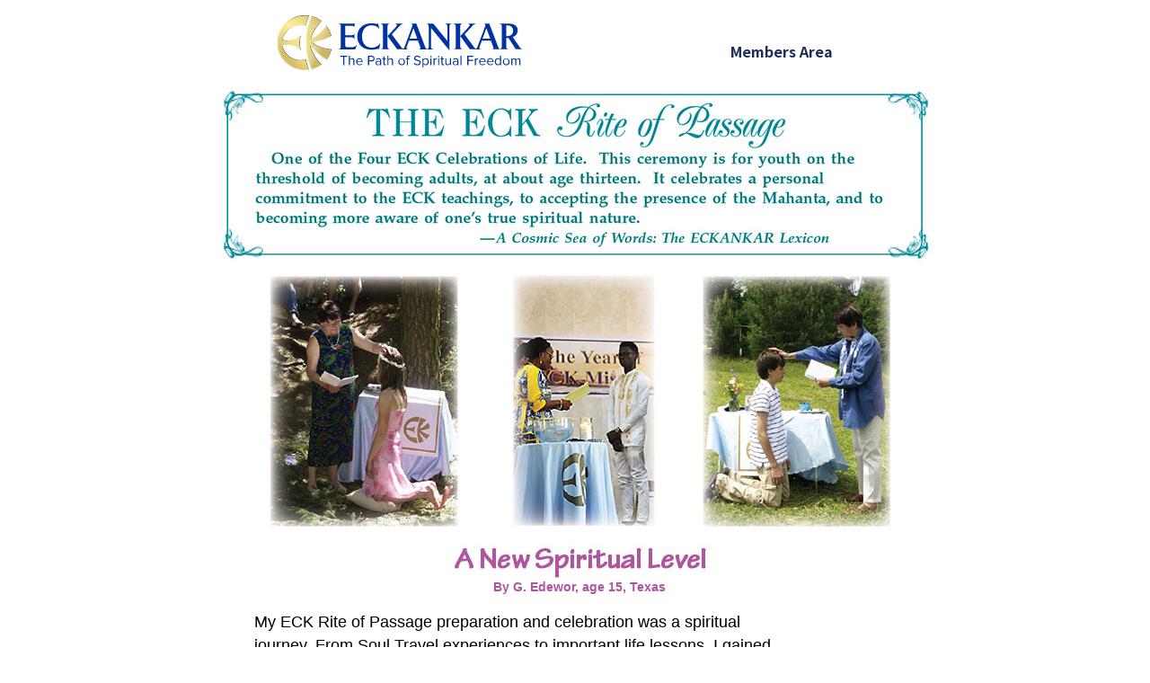

--- FILE ---
content_type: text/html; charset=UTF-8
request_url: https://dev.eckankar.org/html/Youth/Rite_of_passage/Rite_of_passage.html
body_size: 11839
content:
<html>

<head>
<meta http-equiv="Content-Language" content="en-us" />
<meta http-equiv="Content-Type" content="text/html; charset=UTF-8" />
<meta name="GENERATOR" content="Microsoft FrontPage 4.0" />
<meta name="ProgId" content="FrontPage.Editor.Document" />
<link rel="canonical" href="https://www.eckankar.org/html/Youth/Rite_of_passage/Rite_of_passage.html" />

<title>Youth in ECK: The ECK Rite of Passage</title>
<style>
    
@import url('https://fonts.googleapis.com/css2?family=Amiri:wght@700&family=Noto+Sans+HK:wght@700&display=swap');
@import url(/html/eckstyles.css);
@import url(/html/formstyles.css);
    
a:link, a:visited, a:hover {text-decoration: none;}
        
a.htmlink:link {color: #1e2d5e!important;}
a.htmlink:visited {color: #1e2d5e!important;}
a.htmlink:hover {color: #29979D!important;}

html {
	text-align:center;
}
body {
	margin:0 auto;;
}
div#container {
	width:800px;
	margin:0 auto;;
	text-align:center;
}
div#textpara {
	padding:0 15 10 30;
	text-align:left;
}
.paratext {
	font-size:110%;
}
.paratext1 {
	font-family:"Times New Roman", Times, serif;
	text-align:left;
	padding-right:10px;
	font-size:110%;
}
.paratext2 {
	font-family:"Times New Roman", Times, serif;
	text-align:left;
	padding-right:10px;
	font-size:110%;
}
.paratext3 {
	font-family:"Times New Roman", Times, serif;
	color:#008b99;
	text-align:left;
	padding-right:0px;
	font-size:100%;
	margin-top:-15px;
	padding:0 10 0 15;
}
.paratext4 {
	font-family:"Times New Roman", Times, serif;
	text-align:left;
	font-size:110%;
}
.headertext1 {
	color:#a53592;
	text-align:center;
	margin-bottom:5px;
}
.headertext2 {
	color:#008e93;
	text-align:center;
	margin-bottom:5px;
}

div#board {
    position: relative;
    font-family:"Palatino Linotype", "Book Antiqua", Palatino, serif;
	font-size:110%;
	margin-top:20px;
	margin-bottom:20px;
}
div#boardimg {
	width:750px;	
}
#text-block-left {
	width:330px;
	height:725px;
    position: absolute;
    top: 40px;
    left: 40px;
    color: #0e62be;
}
#text-block-right {
	width:330px;
	height:725px;
    position: absolute;
    top: 40px;
    right: 30px;
    color: #0e62be;
}
p.left-text-topmargins {
	margin-top:-10px;
}
	/* unvisited link */
a:link {
  color: blue;
}

/* visited link */
a:visited {
  color: blue;
}

/* mouse over link */
a:hover {
  color: red;
}
div#youthfooter {
	width:75%;
	font-size:55%;
	margin:0 auto;
	text-align:center;
}
.footerheader {
	color:#DC1D53;
	font-size:120%;
}
.footertext {
	font-size:100%;	
	}
td.celltop {
	vertical-align: top;
}
div.aftermain {
	font-family:"Times New Roman", Times, serif;
	width:100%;
	margin:0 auto;
	padding-top:20px;
	text-align:center;
	line-height:140%;
}
</style>
</head>

<body bgcolor="#FFFFFF">
<!-- Google Tag Manager -->
<noscript><iframe src="//www.googletagmanager.com/ns.html?id=GTM-K29XQ5"
height="0" width="0" style="display:none;visibility:hidden"></iframe></noscript>
<script>(function(w,d,s,l,i){w[l]=w[l]||[];w[l].push({'gtm.start':
new Date().getTime(),event:'gtm.js'});var f=d.getElementsByTagName(s)[0],
j=d.createElement(s),dl=l!='dataLayer'?'&l='+l:'';j.async=true;j.src=
'//www.googletagmanager.com/gtm.js?id='+i+dl;f.parentNode.insertBefore(j,f);
})(window,document,'script','dataLayer','GTM-K29XQ5');</script>
<!-- End Google Tag Manager -->

<div id="container">
<tr id="identity">
    <td colspan="4">
        <table width="100%"><tr><td width="100" align="center" valign="top" bgcolor="#FFFFFF">	

</td><td width="482">
	<div style="text-align:left;width:275"><a href="https://dev.eckankar.org"><img src="/html/Images/EK_logo_brand.svg" alt="Eckankar, the Path of Spiritual Freedom" width="272" height="89" border="0" /></a></div></td><td width="296" style="text-align:right;"><h2 class="members"><a class="htmlink" href="/members" target="_blank">Members Area</a></h2></td><td width="152"></td></tr></table></td>
  </tr>
<img src="rite_top_text.jpg" />
<img src="rite_top_triopix.jpg" />
  <div id="textpara">
  <table width="750">
  <tr><td colspan="2" style="vertical-align:top;"><div style="text-align:center;"><img src="header_text_NSL.jpg" />
  <span style="font-size:90%;text-align:center;color:#af559f;font-weight:bold;display:block;">By G. Edewor, age 15, Texas
</span>
   </div>
  </td></tr>
  <tr><td style="vertical-align:top;padding-top:15px;"><p class="paratext">
    My ECK Rite of Passage preparation and celebration was a spiritual journey. From Soul Travel experiences to important life lessons, I gained so much knowledge.</p>
    <p class="paratext">
In the days leading up to my ECK Rite of Passage ceremony, I experienced vivid dreams ranging from walks with the Mahanta to action-packed sequences. I knew I was coming to a new spiritual level.</p>
<p class="paratext">
I sang <em>HU</em> every night to enhance my learning in this period of preparation. And I was surprised to learn even more than I expected! A lot of what was actually said in the ceremony the Mahanta had already taught me in the dream state or on the physical plane. All of this led to my becoming a changed person.</p>
<p class="paratext">
When the day for my ECK Rite of Passage finally arrived, I was nervous. But upon singing <em>HU</em> and feeling the warm presence of the Mahanta, I experienced a new kind of calm, spiritual confidence.</p>
<p class="paratext">
I felt brimming with energy! I could feel my senses heighten to accommodate this new influx of energy I was receiving from the Mahanta. I felt so blessed to actually experience this effect in my outer life.</p>
<p class="paratext">
The ECK Rite of Passage experience was one of the best of my life, and I am so happy to be in ECKANKAR.</p></td><td width="130"><img src="PQ_1_R.jpg" width="130" height="298" /></td></tr></table>

</div>
<div id="textpara">
  <table width="750" style="margin-top:30px;margin-bottom:30px;">
  <tr><td width="150" style="vertical-align:top;text-align:center;">
    <img style="text-align:center;margin-bottom:10px;" src="HK.jpg" width="140" height="175" />
    <span style="font-family:"Times New Roman", Times, serif;font-size:100%;display:block;margin-top:10px;">Sri Harold Klemp <br>
    the Mahanta, the <br>
    Living ECK Master</span><td width="550" style="text-align:center;vertical-align:top;padding-top:10px;"><img src="Quote2_HK.jpg" width="550" height="167" /></td></tr></table>
     <div id="boardimg">
 <img src="board.jpg" width="750" height="995" />
</div>
  </div>
  <table width="750" style="margin:0 auto;">
  <tr><td colspan="2" style="vertical-align:top;"><div style="text-align:center;"><img src="header_text_GT.jpg" />
  <span style="font-size:90%;text-align:center;color:#886f00;font-weight:bold;display:block;">By H. Edewor, age 13, Texas

</span>
   </div>
  
  </td></tr>
  <tr><td width="373" style="vertical-align:top;padding-top:15px;"><p class="paratext1"><img src="brothers.jpg" />
<p class="paratext3">
  Edewor brothers with cleric officiator on the day of their ECK Rite of Passage celebration in Houston, Texas.</p>
</td>

<td width="365" style="vertical-align:top;padding-top:15px;">
<p class="paratext4">
  My ECK Rite of Passage ceremony was a wonderful experience! I remembered all the great things the ECK had done for me throughout my life.</p>
<p class="paratext2">The ceremony also made me think of all the wonderful things the ECK and the Mahanta will lead me to in my future.</p>
<p class="paratext2">I am grateful for my ECK Rite of Passage experience, and from then to today I devote myself to ECK.</p>

</td></tr></table>
    <div style="margin-top:20px;"><img src="rite_banner.jpg" width="750" height="113" /></div>
    
   <table width="750" style="margin:0 auto;">
  <tr><td colspan="2" style="vertical-align:top;"><div style="text-align:center;"><img src="header_text_EMH.jpg" />
  <span style="font-size:90%;text-align:center;color:#008e93;font-weight:bold;display:block;">by D.S., at age 16, Chaska, Minnesota
</span>
   </div>
  
  </td></tr>
  <tr><td width="373" style="vertical-align:top;padding-top:15px;"><p class="paratext1"><img style="float:left;padding-right:10px;" src="PQ_3_L.jpg" />I knew that my ECK Rite of Passage would be important and spiritually significant for me. I wanted to be well prepared for it and do it at the right time. So I asked the Mahanta for guidance, hoping he would give me a clear answer.</p>

<p class="paratext1">Before I went to bed, I asked the Mahanta to show me four white doves in my dreams. This would confirm that the time was right for me to have this ceremony. Then I thought, <em>Three doves would be better</em>. I changed my request to the Dream Master to three doves. Then I drifted off to sleep.</p>

<p class="paratext1">Sure enough, in my dreams that night I found myself in a prairie with tall golden grass, and out of the grass flew four white doves. Suddenly one of the doves disappeared—leaving three white doves, exactly what I had asked for!</p>
<p class="paratext1">I had attended an ECK Rite of Passage preparation class a couple years earlier, which gave me a feel for the spiritual meaning of the celebration. I now began my final planning.</p>
<p class="paratext1">I worked with the Mahanta (and the ECK cleric and my parents) to identify and clarify my spiritual purpose for having the ceremony. </p></td>

<td width="365" style="vertical-align:top;padding-top:15px;">
<p class="paratext2">
  I took a look at the spiritual benefits for me and others in doing it. I made a list of the benefits, and it was reassuring to see all the good things that were going to come out of this. The final step was to create an action plan for myself on how to bring it all together.
<p class="paratext2">With all preparations made, the day arrived. I would have my ceremony on one of the trails at the Temple of ECK on my sixteenth birthday, surrounded by my family, close friends, and spiritual community.</p>
<img style="float:right;" src="PQ_2_R.jpg" />
<p class="paratext2">I saw how the ECK showed all in attendance that the ECK youth have a community—youth who know they are Soul, spiritual beings that live a high spiritual life guided by the Mahanta, the Living ECK Master.</p> 

<p class="paratext2">I find that my spiritual life is richer now, and I even have more conscious Soul Travel experiences that help me be more proficient in my everyday life.</p>

<p class="paratext2">If you are wondering if the ECK Rite of Passage is right for you, just ask the Mahanta. He’ll help you know when you are ready for it. Then do it.</p></td></tr></table>
    <hr style="margin-top:30px;">
	<div class="aftermain">
<table width="100%"> <tr>
	<td width="45%" class="celltop"><p class="footerheader">Videos</p><p class="footertext"><a href="video_mn-satsang-youth.html">How Does God Answer Our Questions?</a><br>
		<a href="video_I_am_Soul.html">I Am Soul</a><br>
		<a href="video_comes-in-waves.html">It Comes in Waves</a><br>
		<a href="video_just_sing_HU.html">Just Sing HU!</a><br>
		<a href="video_here-and-now.html">Living in the Here and Now</a><br>
		<a href="video_journey-of-soul.html">Journey of Soul</a><br>
		<a href="video_when-I-was-big.html">When I Was Big</a></p></td>
  <td width="43%" class="celltop"><p class="footerheader">More</p>
	  <p class="footertext"><a href="../QA_files/QA_landing.html">Questions for the Master</a><br>
		<a href="../sfth.html">Youth in ECK&#151;Sharing from the Heart</a><br>
	  <a href="/Rite_of_passage/Rite_of_passage.html">The 
            ECK Rite of Passage</a></p></td><td width="12%" class="celltop">
	<p class="footerheader"><a style="color:#DC1D53;" href="https://dev.eckankar.org/html/Youth/index.html">Home</a></p></td></tr></table>
</div>
	<hr>
<div id="youthfooter">
  <p>Copyright &copy; 2020&ndash;2023 ECKANKAR. All rights reserved.<br>
<i>Last modified 
<!-- #BeginDate format:Am1 -->July 19, 2023<!-- #EndDate -->
</i></p></div>
    </div> 

</body>

</html>


--- FILE ---
content_type: text/css
request_url: https://dev.eckankar.org/html/eckstyles.css
body_size: 4052
content:
/* Main ECK Style Sheet: eckstyles.css */
html { 
	overflow-y: scroll;
    background-color:white;
}
body, p,h1,h2,h3,ul,li, td, th{
	/*font-family: Verdana, Arial, Helvetica, sans-serif;*/
  font-family: 'Montserrat', sans-serif;
	font-size: 100%;
	color: #000000;
}

body {
	margin-left: 0px;
	margin-top: 10px;
	margin-right: 0px;
	margin-bottom: 10px;
}
a {
	color: #333399;
}
a:hover {
	color: #CC9966;
	text-decoration: underline;
}

a:visited {
	color: #666666;
	text-decoration: underline;
}
a.audiolink {
    font-size:85%;
}

/* header/footer table row styles */

tr#identity {
	background-color:#ffffff;
	background-image: none;
}

tr#mainheader {
	background-color:#ffffff;
	background-image: none;
}

tr#topnav {
	background-color:#ffffff;
	background-image: none;
}

tr#footer {
	background-color:#ffffff;
}

/* Basic body styles */

p {
	font-size: 110%;
	line-height: 150%;
	margin-top: 0;
	margin-right: 10px;
	margin-bottom: 10px;
	margin-left: 10px;
}

p.last {
	margin-bottom: 20px;
}

p.asterisks {
	text-align: center;
}

p.source1 {
	text-align: right;
}

p.source2 {
	font-size: 70%;
	text-align: left;
	line-height: 110%;
}

p.footnote {
	font-size: 80%;
	line-height: 100%;
	margin-bottom: 20px;
}

h1 {
	font-family: 'Amiri', serif;
	font-size: 30pt;
	font-weight: bolder;
	color: #003366;
	margin-top: 0px;
	margin-right: 10px;
	margin-bottom: 0px;
	margin-left: 10px;
}

h1.mainheader {
	font-family: 'Amiri', serif;
	font-size: 35pt;
	font-weight: bolder;
    line-height: 100%;
	color: #003366;
	margin: 100px 10px 5px 10px;
}

h1.login {
	font-family: 'Amiri', serif;
	font-size: 10pt;
	font-weight: bolder;
    line-height: 100%;
	color: #003366;
	margin: 0px 10px 5px 10px;
}

h1.storytitle {
	color: #CC9933;
}

h2 {
	font-family: 'Noto Sans HK', sans-serif;
    letter-spacing: 1px;
	font-size: 15pt;
	font-weight: bolder;
	color:	#29979D;
	margin-top: 20px;
	margin-right: 10px;
	margin-bottom: 0px;
	margin-left: 10px;
}

h2.members {
	font-family: 'Noto Sans HK', sans-serif;
    letter-spacing: 0px;
	font-size: 12pt;
	font-weight: bolder;
	color:	#1e2d5e;
	margin-top: 20px;
	margin-right: 10px;
	margin-bottom: 0px;
	margin-left: 15%;
}

h2.formheader {
	font-family: 'Noto Sans HK', sans-serif;
    letter-spacing: 0px;
	font-size: 13pt;
	font-weight: bolder;
	color:	#29979D;
	margin:20px 10px 0px 10px;
}

h2.storysub {
	margin-top: 0;
}

h3 {
	font-family: Arial, Helvetica, sans-serif;
	font-size: 105%;
	font-weight: bold;
	color: #29979D;
	margin-top: 20px;
	margin-right: 10px;
	margin-bottom: 5px;
	margin-left: 10px;
}

.normal {
	font-weight: normal;
}

.author {
	font-size: 85%;
	font-weight: bold;
	color: #000000;
	margin-top: 0px;
	margin-bottom: 10px;
}

.tinytext {
	font-size: 85%;
	font-weight: normal;
	line-height: 105%;
}

h4 {
    font-family: 'Amiri', serif;
	font-size: 110%;
	color: #29979D;
	text-align: center;
	margin-top: 0px;
	margin-right: 10px;
	margin-bottom: 5px;
	margin-left: 10px;
}

h4.left {
	text-align: left;
}

h5 {
	font-size: 80%;
	color: #003366;
	text-align: center;
	margin-top: 3px;
	margin-bottom: 5px;
}

#languages {
	padding-top: 3px;
	padding-right: 0;
	padding-bottom: 3px;
	padding-left: 0; 
}

#header {
	padding-top: 0;
	padding-right: 0;
	padding-bottom: 0;
	padding-left: 0;
}
#lev4header {
	padding-top: 0px;
	padding-bottom: 0px;
	padding-left: 10px;
}

#lev4header h1 {
	color: #000000;
	font-size: 145%;
	font-weight: bold;
	text-align: left;
	margin: 0 0 0 0;
	padding: 3px 0px 3px 0px;
}

#lev4header h2 {
	margin-top: 0px;
	margin-bottom: 0px;
	color: #000000;
	font-family: Verdana, Arial, Helvetica, sans-serif;
	font-size: 160%;
}

#seminarheader {
	margin-top: 5px;
	margin-bottom: 0;
}

#semannounce {
	margin-top: 0px;
	margin-right: 3px;
	margin-bottom: 5px;
	margin-left: 0px;
	width: 125px;
	border: solid 2px #CC9900;
	background-color: #FFFFFF;
}

#semannounce p {
	padding-top: 0px;
	margin-right: 3px;
	margin-bottom: 0px;
	margin-left: 3px;
	text-align: center;
	font-size: 75%;
	line-height: 115%;
	color: #003366;
}

#semannounce p.last {
	padding-top: 5px;
	padding-bottom: 5px;
}

#semannounce a {
	color: #003366;
	text-decoration: none;
}

#semannounce h4 a {
	color: #CC9900;
	text-decoration: none;
}

#semannounce h4 a:hover {
	color: #003366;
	text-decoration: underline;
}

#semannounce a:hover {
	color: #CC9966;
	text-decoration: underline; 
}
#semannounce2 {
	margin-top: -80px;
	margin-right: 3px;
	margin-bottom: 5px;
	margin-left: 0px;
	width: 125px;
}

#semannounce2 p {
	padding-top: 2px;
	margin-right: 3px;
	margin-bottom: 0px;
	margin-left: 3px;
	text-align: center;
	font-size: 75%;
	line-height: 115%;
	color: #003366;
}

#semannounce2 p.last {
	padding-top: 5px;
	padding-bottom: 5px;
}

#semannounce2 a {
	color: #003366;
	text-decoration: none;
}

#semannounce2 a:hover {
	color: #CC9966;
	text-decoration: underline; 
}

#semannounce3 {
	margin-top: -100px;
	margin-right: 3px;
	margin-bottom: 5px;
	margin-left: 0px;
	width: 125px;
}

#semannounce3 p {
	margin-top: 0px;
	margin-right: 3px;
	margin-bottom: 0px;
	margin-left: 3px;
	text-align: center;
	font-size: 85%;
	line-height: 120%;
	color: #000066;
}

#semannounce3 p.last {
	padding-top: 5px;
	padding-bottom: 5px;
}

#semannounce3 a {
	color: #000066;
	text-decoration: none;
}

#semannounce3 a:hover {
	color: #660033;
	text-decoration: underline; 
}
/* top navigation bar */

#horiz_nav {
	margin: 0 0 0 0;
	padding: 6px 0px 6px 0px;
}

#horiz_nav ul {
	margin: 0px 5px 0px 5px;
	font-size: 85%;
	list-style: none;
}

#horiz_nav li {
	text-align: left;
	color: #666666;
	display: inline;
	padding-right: 20px;
}

#horiz_nav li.contact {
	text-align: right;
	padding-right: 0px;
}

#horiz_nav li a {
	text-decoration: none;
	color: #003366;
}

#horiz_nav li a:hover {
	color: #CC9966;
}

#horiz_nav li a.active {
	color: #CC9966;
}

/* Left navigation */

#leftnav {
	font-family: Verdana, Arial, Helvetica, sans-serif;
	font-size: 85%;
	font-weight: bold;
	text-align: left;
	margin-top: 15px;
}

#leftnav p {
	margin: 0 0 0 0;
	padding: 3px 5px 3px 5px;
	border-top: 1px solid #CC9966;
	line-height: 125%;

}

#leftnav p.last {
	border-bottom: 1px solid #CC9966;
}

#leftnav p.active {
	background-color: #FFFFFF;
	color: #CC9966;
}

#leftnav p.activelast {
	background-color: #FFFFFF;
	color: #CC9966;
	border-bottom: 1px solid #CC9966;
}

#leftnav p.activelast a {
	background-color: #FFFFFF;
	color: #CC9966;
}

#leftnav p.active a {
	background-color: #FFFFFF;
	color: #CC9966;	
}

#leftnav p a {
	display: block;
	background-color: #FFFFFF;
	color: #003366;
	text-decoration: none;
	width: 100%;
}

#leftnav p a:hover {
	background-color: #CC9966;
	color: #ffffff;
}

#leftsublinks {
	font-size: 90%;
	font-weight: normal;
	color: #003366;
	margin-bottom: 8px;
}

#leftsublinks p {
	color: #CC9966;
	margin-left: 15px;
	padding: 0 0 5px 0;
	border-top: none;
	border-bottom: none;
	line-height: 110%;
}

#leftsublinks p a {
	color: #003366;
	text-decoration: none;
}

#leftsublinks p a:hover {
	color: #CC9966;
	text-decoration: underline;
	background-color: #FFFFFF;
}

#leftsublinks p.activesub a {
	color: #CC9966;
	text-decoration: underline;
}

/* Main content, center column */

#main {
	background: #FFFFFF;
	margin-top: 0;
	margin-right: 10px;
	margin-bottom: 0;
	margin-left: 10px;
}

#main h1 {
	font-family: 'Amiri', serif;
	font-size: 30pt;
	/*font-weight: bold;*/
	color: #003366;
	margin-top: 0px;
	margin-right: 10px;
	margin-bottom: 10px;
	margin-left: 10px;
}

#main h1.storytitle {
	color: #CC9933;
}

#main a {
	color: #333399;
}

h2 .htmlink a {
    color:#1e2d5e;
    text-decoration:none;
}

h2 .htmlink a:hover {
    color:#29979D;
    text-decoration:none;
}

#main a:hover {
	color: #CC9966;
	text-decoration: underline;
}

#main a:visited {
	color: #666666;
	text-decoration: underline;
}

#main2 a {
	color: #333399;
}

#main2 a:hover {
	color: #CC9966;
	text-decoration: underline;
}

#main2 a:visited {
	color: #666666;
	text-decoration: underline;
}

#quote {
	padding-bottom: 10px;
}

#quote p {
	font-style: italic;
	margin-top: 20px;
	margin-right: 20px;
	margin-bottom: 0;
	margin-left: 20px;
}

#quote p.para2 {
	margin-top: 10px;
}

#quote p.nextquote {
	font-size: 80%;
	font-style: normal;
	text-align: right;
	margin-top: 10px;
	margin-right: 40px;
}

#quote p.quotesource {
	text-align: right;
	font-style: normal;
	line-height: 110%;
	margin-top: 10px;
	margin-right: 40px;
	margin-bottom: 20px;
}

#quote-right {
	clear: right;
	float: right;
	padding-bottom: 10px;
}

#quote-right p {
	font-style: italic;
	margin-top: 20px;
	margin-right: 20px;
	margin-bottom: 0;
	margin-left: 0px;
}

#quote-right p.para2 {
	font-style: italic;
	margin-top: 10px;
}

p.quotesource {
	text-align: right;
	font-style: normal;
	line-height: 100%;
	margin-top: 10px;
	margin-right: 40px;
	margin-bottom: 5px;
}

#quote_roman p {
	font-style: normal;
	line-height: 130%;
	margin-left: 40px;
	margin-right: 40px;
}

.quotesource_roman {
	text-align: right;
	margin-right: 40px;
}

.boxtext {
	border: #CC9966 1px solid;
	margin: 10px 10px 30px 10px;
	padding-top: 5px;
	padding-right: 5px;
	padding-left: 5px;
}

.boxtext h2 {
	color: #CC9933;
	margin-top: 10px;
	margin-bottom: 3px;
	font-size: 120%;
	clear: both;
}

.boxtext h3 {
	margin-top: 2px;
	margin-bottom: 5px;
}

.boxtext h3.smallcaps {
	font-variant: small-caps;
	text-align: center;
}

.boxtext img {
	margin-top: 10px;
}

.boxtext p {
	font-size: 90%;
	line-height: 120%;
	margin-bottom: 6px; 
}

.boxtext p.last {
	margin-bottom: 20px;
}

.boxtext img {
	margin-top: -20px;
}

.boxquote {
	border: #CC9966 1px solid;
	font-size: 100%;
	font-style: italic; 
	margin: 30px 40px 30px 40px;
	padding-top: 10px;
	padding-right: 5px;
	padding-bottom: 10px;
	padding-left: 5px;
}

#quote img {
	float: left;
}

#gallery {
	float: left;
}

.dropcap {
	float: left;
	margin-top: 0px;
	margin-bottom: -7px;
	margin-left: 10px;
}

.dropcap_para2 {
	float: left;
	margin-top: 12px;
	margin-left: 10px;
}

#signature {
	margin-top: -20px;
	margin-bottom: 10px;
}

#lexquote p {
	font-style: normal;
}

#lexquote p.lexquotesource {
	text-align: right;
	font-style: normal;
	line-height: 120%;
	margin-top: 10px;
	margin-right: 20px;
}

#lexquote img {
	float: right;
}

.new {
	font-weight: bold;
	color: #CC9900;
}

.color {
	color: #29979D;
}

#main ol {
	font-size: 110%;
	line-height: 140%;
}

#main ul {
	margin-top: 0;
	margin-bottom: 20px;
	font-size: 110%;
	line-height: 120%;
	list-style-type: disc; 
}

#main li {
	padding-top: 3px;
	padding-bottom: 5px;
}

#main .subheadlinks {
	font-size: 85%;
	line-height: 130%;
}

#main object {
	margin-left: 10px;
	margin-right: 10px;
}

#blockquote {
	margin-left: 30px;
	margin-right: 30px;
}

#blockquote p {
	line-height: 115%;
	margin-bottom: 10px;
}

#signature {
	float: right;
	margin-right: 20px;
	padding-bottom: 0;
}

p.greet {
	margin-top: 20px;
}

#indenttext {
	font-size: 91%;
	margin-left: 20px;
	margin-right: 20px;
}

#byhk {
	margin-top: 20px;
}


/* Glossary */

#definitions {
	margin: 20px 20px 20px 20px;
}

#definitions p {
	margin-bottom: 20px;
	line-height: 120%;
}

#eckterms {
	margin: 20px 10px 10px 10px;
}

#eckterms h1 {
	font-size: 100%;
	color: #CC9933;
	margin-bottom: 5px;
	margin-left: 0;
}

#eckterms p {
	font-size: 85%;
	line-height: 100%;
	margin-left: 0;
	margin-top: 0;
	margin-bottom: 8px;
}

#eckterms a {
	color: #333399;
	text-decoration: none;
}

#eckterms a:hover {
	color: #CC9933;
	text-decoration: underline;
}

/* Contact Us */

#contact h1 {
	font-size: 150%;
	color: #003366;
	margin-top: 15px;
	margin-right: 10px;
	margin-bottom: 10px;
	margin-left: 25px;
}

#contact h2 {
	font-size: 130%;
	color: #CC9900;
	margin-top: 15px;
	margin-right: 10px;
	margin-bottom: 5px;
	margin-left: 25px;
}

#contact h2 a {
	color: #CC9900;
	text-decoration: none;
}

#contact h2 a:hover {
	color: #FFFFFF;
	background-color: #CC9933;
}

#contact h3 {
	font-size: 110%;
	font-weight: bold;
	color: #003366;
	margin-top: 5px;
	margin-left: 45px;
}

#contact p {
	font-size: 100%;
	margin-top: 5px;
	margin-bottom: 20px;
	margin-left: 45px;
	line-height: 110%;
}

.phone {
	font-size: 108%;
	font-weight: bold;
}

/* poetry */

.poem p {
	margin-left: 40px;
}

/* right column extras */

#search {
	margin: 20px 10px 20px 10px;
	padding: 10px 10px 10px 10px;
	background-color:#FFFFCC;
	text-align: left;
	font-size: 85%;
	color: #666666;
}

#search input#searchbox {
	height: 10px;
}	

#sidequote {
	display: block;
	border-color: #333366;
	margin: 20px 10px 20px 10px;
	padding: 10px 3px 10px 3px;
	background-color: #FFFFCC;
	clear: both;
}

#sidequote p {
	font-size: 85%;
	font-style: italic;
	text-align: left;
}

#sidequote p.quotesource {
	text-align: right;
	font-style: normal;
	margin-right: 5px;
	padding-right: 0;
}

.roman {
	font-style: normal;
}

#sidequote p.large {
	font-size: 100%;
	font-style: normal;
	line-height: 120%;
}

#macnote {
	display: block;
	border-color: #333366;
	margin: 20px 10px 20px 10px;
	padding: 10px 3px 10px 3px;
	background-color: #FFFFCC;
	clear: both;
	font-size: 85%;
	font-style: italic;
	text-align: left;
}

#macnote a {
	color: #333399;
	font-style: normal;
	text-decoration: none;	
}

#macnote a:hover {
	color: #CC9966;
	text-decoration: underline;
	background-color: #FFFFFF;
}

#macnote a:visited {
	color: #666666;
}

#more {
	margin-top: 20px;	
}

#more h4 {
	text-align: left;
}

#more h4 a {
	display: block;
	color: #CC9900;
	text-decoration: none;
}

#more h4 a:hover {
	color: #FFFFFF;
	background-color: #CC9900;
}

#more h5 {
	color: #003366;
	font-size: 85%;
	text-align: centered;
	font-weight: bold;
	margin-top: 7px 10px 3px 10px;
}

#more h5.bcsub {
	text-align: left;
	color: #000000;
	margin-left: 10px;
}


ul.bclinks  {
	margin-top: 0;
	margin-left: 10px;
	margin-bottom: 10px;
	padding-left: 10px;
	list-style-type: none;
}

ul.bclinks a {
	text-decoration: none;
}	

#more p {
	text-align: left;
	font-size: 85%;
	color: #000000;
	line-height: 120%;
	margin-bottom: 5px;
}

#more p.videoclip {
	margin-top: 0;
}

#more p.inactive {
	color: #666666;
}

#more p a {
	color: #333399;
	font-style: normal;
	text-decoration: none;
}

#more p a:hover {
	color: #CC9966;
	text-decoration: underline;
	background-color: #FFFFFF;
}

#more p a:visited {
	color: #666666;
}

#more table {
	margin-right: 10px;
}
#more table td {
	font-size: 85%;
	text-align: left;
}

#more table td a {
	color: #333399;
	font-style: normal;
	text-decoration: none;
}

#more table td a:hover {
	color: #CC9966;
	text-decoration: underline;
	background-color: #FFFFFF;
}

#more table td a:visited {
	color: #666666;
}

/* Free Book extras */

#freebook {
	border: #CC9966 1px solid;
	margin: 20px 5px 20px 5px;
	padding: 5px 5px 5px 5px;
}

#freebook h4 {
	text-align: left;
	margin-top: 5px;
	margin-bottom: 5px;
}

#freebook h4 a {
	display: block;
	color: #CC9900;
	text-decoration: none;	
}

#freebook h4 a:hover {
	color: #FFFFFF;
	background-color: #CC9900;
}

#freebook p {
	text-align: left;
	font-size: 85%;
	color: #000000;
	line-height: 120%;
	margin-bottom: 10px;
}

#freebook p a {
	color: #333399;
	font-style: normal;
	text-decoration: none;
}

#freebook p a:hover {
	color: #CC9966;
	text-decoration: underline;
	background-color: #FFFFFF;
}

#freebook p a:visited {
	color: #666666;
}

#freebook ol {
	margin-top: 5px;
}

#freebook li {
	text-align: left;
	font-size: 85%;
	margin-right: 5px;
	margin-bottom: 5px;
	margin-left: -5px;
}


/* miscellaneous styles */

ul#articles li {
	text-align: left;
	list-style: none;
}

.image {
	margin-top: 5px;
	margin-bottom: 5px;
}

#image a:hover {
	background-color: #FFFFFF;
}

#caption h5 {
	text-align: left;
	float: right;
}

/* #divider {
	width: 100px;
	margin-top: 0px;
	margin-bottom: 5px;
	color: #CC9966;	
} */

.divider {
	width: 100px;
	height: 1px;
	border-bottom: 1px solid #CC9900;
	margin-top: 0;
	margin-bottom: 10px;
}

/* Footer */

#copyright {
	font-size: 80%;
	color: blue;
	text-align:center;
	padding-top: 3px;
	padding-right: 10px;
	padding-bottom: 3px;
	padding-left: 10px;
}

#copyright a {
	text-decoration: none;
}

#copyright a:hover {
	color: #666666;
	text-decoration: underline;
}

#copyright a:visited {
	text-decoration: none;
}


#modified {
	font-size: 70%;
    text-align: center;
	color: #666666;
	margin-top: 2px;
}

/* lists of links */
#linklist h2 {
	font-size: 150%;
	color: #CC9900;
}

#linklist p.link {
	font-size: 85%;
	font-weight: bold;
	color: #666666;
	line-height: 120%;
	margin-top: 10px;
	margin-bottom: 3px;
}

#linklist p.description {
	font-size: 85%;
	line-height: 120%;
	margin-top: 0;
	margin-bottom: 20px;
}

.red {
	color: #CC0000;
}

.gray {
	color: #666666;
}

.normal {
	font-style: normal;
}

.regsem {
	margin-bottom: 20px;
}

.tinytext {
	font-size: 80%;
	font-weight: normal;
	line-height: 115%;
}

/* regional seminar formatting */

.regsem p {
	font-weight: bold;
	font-size: 90%;
	line-height: 120%;
	margin-top: 20px;
	margin-bottom: 0;
}

.regsem a {
	font-weight: normal;
	font-size: 80%;
	margin-top: 0;
	margin-bottom: 0;
	margin-left: 10px;
}

/* book styles */

.book {
	font-size: 85%;
	line-height: 110%;
	text-align: left;
}

.bookdescr {
	text-align: right;
}

.isbn {
	font-style: italic;
}

/* Art Gallery styles */

#gallery {
	margin: 20px 20px 20px 20px;
}

#gallery img {
	border: none;
}

#gallery tr {
	vertical-align: bottom;
	text-align: center;
}

#gallery td {
	text-align: center;
} 

#gallery p.artist {
	font-weight: normal;
	text-align: center;
	line-height: 110%;
	margin-top: 0px;
}

#gallery tr.work td {
	font-weight: bold;
	font-size: 85%;
	text-align: center;
	vertical-align: top;
	margin-top: 5px;
	margin-bottom: 0;	
}

h4.work {
	font-size: 130%;
	font-weight: bold;
	margin-top: 30px;
}

h5.artist {
	font-size: 100%;
}

p.medium {
	font-style: italic;
	text-align: center;
}

/*Visitor Information styles*/
/*Hotels*/

.hotel {
	background-image: url(Images/bg_id.gif);
	margin: 10px 10px 10px 10px;
	padding: 10px 10px 10px 10px;
}

.hotel ul li {
	line-height: 120%;
}

.hotel ol li {
	line-height: 120%;
}

.hotel h1 {
	margin-top: 0;
	font-size: 130%;
}

.hotel p {
	font-size: 100%;
	line-height: 120%;
	margin-bottom: 10px;	
}

.address {
	font-size: 80%;
	line-height: 110%;
}

.hotel p.phonefax {
	font-size: 80%;
	line-height: 110%;
	margin-top: 5px;
}

.hotel p.url {
	font-size: 90%;
	font-style: italic;
	margin-bottom: 10px;
}

/*Events*/

#templehours table {
	background: url(Images/bg_id.gif);
	margin-left: 10px;
	margin-right: 10px;
}

#templehours td.event {
	font-weight: bold;
}

#templehours td.hours {
	font-weight: normal;
}

/* ECK Around the World */
#uslinks {
	float: left;
	margin-left: 10px;
	margin-bottom: 10px;
}

#uslinks p {
	margin-bottom: 3px;
}

#uslinks h3 {
	color: #CC9933;
}

#world {
	float: right;
	margin-right: 10px;
	margin-bottom: 10px;
}

#world p {
	margin-bottom: 3px;
}

#world h3 {
	color: #CC9933;
}

#disclaimer {
	clear: left;
}

.bullet {
	color: #CC9900;
}

/* Membership */

#discourses li {
	font-style: italic;
}

.roman {
	font-style: normal;
}

#memdon {
	margin-top: 10px;
	margin-right: 10px;
	background-color: #FFFFCC;
	padding: 5px 5px 5px 5px;
}

#memdon h2 {
	text-align: left;
	font-size: 90%;
	margin-top: 10px;
	margin-bottom: 2px;
}

#memdon p {
	text-align: left;
	font-size: 85%;
	line-height: 120%;
	padding-top: 0;
}

#memdon ul {
	text-align: left;
	margin-top: -6px;
	margin-bottom: 7px;
}

#memdon li {
	padding-bottom: 5px;
	padding-right: 5px;
}

.boldred {
	font-size: 110%;
	font-weight: bold;
	color: #CC0000;
}

.sideicon {
	margin: 0px 5px 10px 10px;
	float: left;
	clear: left;
}

/* Flash video player styles */

#video {
	margin: 10px 20px 5px 20px;
	float: left;
	clear: both;
}

#video a {
	text-decoration: none;
	color: #003366;
}

#video a:hover {
	color: #CC9933;
	text-decoration: underline;
}

.clear {
	clear: both;
}

.prereglinks {
	clear: both;
	margin-top: -10px;
}

/* FAQ */
.faq {
	padding-top: 10px;
}

p.qlink {
	font-size: 85%;
	line-height: 130%;
	margin-bottom: 3px;
	padding-left: 20px;
}

p.qlinklast {
	font-size: 85%;
	line-height: 130%;
	margin-bottom: 20px;
	padding-left: 20px;
}

#qanda {
	font-size: 0.90em;
}

#qanda p.q {
	font-style: italic;
	font-weight: bold;
	color: #003366;
	line-height: 140%;
	padding-top: 10px;
	margin-bottom: 5px;
}

#qanda p.a {
	font-style: roman;
	font-weight: normal;
	font-size: inherit;
	line-height: 140%;
	padding-top: 7px;
	margin-bottom: 0px;
}

#qanda p.alast {
	font-style: roman;
	font-size: inherit;
	font-weight: normal;
	line-height: 140%;
	padding-top: 7px;
	margin-bottom: 10px;	
}

#qanda ul li {
	font-style: roman;
	font-size: 0.90em;
	font-weight: normal;
	padding: 3px 0px 0px 10px;
}

#faq_ek {
	padding-top: 0px;
}

/* Site Map Styles */

#sitemap p {
	font-size: 95%;
	text-align: left;
	margin: 0;
	line-height: 110%;
	padding-right: 10px;
}

#sitemap p a {
	color: #000066;
	text-decoration: none;
}

#sitemap p a:hover {
	color: #CC9933;
	text-decoration: underline;
}

#sitemap p a:visited {
	color: #666666;
	text-decoration: none;
}

#sitemap p.levelone {
	padding-left: 20px;
	padding-top: 10px;
	padding-bottom: 3px;
	font-weight: bold;
}

#sitemap p.leveltwo {
	padding-left: 40px;
	padding-bottom: 3px;
}

#sitemap p.levelthree {
	padding-left: 60px;
	padding-bottom: 3px;
}

#sitemap p.levelfour {
	padding-left: 80px;
	padding-bottom: 3px;
}

#sitemap p span.roman {
	font-weight: normal;
}

/* Members Area styles */
#linklist h2 {
	font-size: 150%;
	color: #CC9900;
}

#linklist p.link {
	font-size: 95%;
	font-weight: bold;
	color: #666666;
	line-height: 120%;
	margin-top: 0;
	margin-bottom: 3px;
}

#linklist p.description {
	font-size: 95%;
	line-height: 120%;
	margin-top: 0;
	margin-bottom: 20px;
}

#swjlink p {
        font-size: 80%;
        line-height: 125%;
        font-weight: bold;
}

#swjlink p a {
        text-decoration: underline;
        color: #000099;
}

#swjlink p a:hover {
        color: #CC9900;
        text-decoration: none;
}

#fb {
	margin-top: 10px;
	margin-bottom: 20px;
	margin-left: 5px;
	width: 120px;
}
/*
	payVia Options
*/
#div_creditcard {
	font-size: 120%;
}
#div_paypal {
	font-size: 120%;
}
#div_nopaypal {
	font-size: 120%;
	display: none;
}
img#seg { 
	display: block; margin: 0 auto; 
	margin-top:15px;
}

.thankyoureplace  {
    margin-top:25px;
    width:100%;
}







--- FILE ---
content_type: text/css
request_url: https://dev.eckankar.org/html/formstyles.css
body_size: 726
content:
#form {
	font-family: Verdana, Arial, Helvetica, sans-serif;
	font-size: 1em;
	line-height: 110%;
	background-color: #FFFFFF;
	margin-right: 10px;
	margin-left: 10px;
}

#form ul {
	list-style-type: disc;
}

#form select {
	font-size: 90%;
}

#form table {
	background-color:#c4dfe9;
	margin-right: 0;
	margin-bottom: 10px;
	margin-left: 0;
}

#form td {
	font-size: 90%;
	vertical-align: top;
}

#form td.label {
	width: 40%;
	text-align: right;
}
#form td.labelreq {
	width: 40%;
	font-weight: bold;
	text-align: right;
}

#form td.label30 {
	width: 30%;
	text-align: right;
}
#form td.labelreq30 {
	width: 30%;
	font-weight: bold;
	text-align: right;
}
.tdcomment {
	font-size:85%; 
	line-height:120%;
}

#form td.dropdown {
	text-align: left;
	width: 235px;
}

#form td.qty {
	text-align: center;
	vertical-align: top;
}

#form td.sku {
	text-align: center;
	vertical-align: top;
}

#form td.title {
	text-align: left;
	vertical-align: top;
	padding-left: 10px;
}

#form td.price {
	text-align: right;
	padding-right: 3px;
	vertical-align: top;
}

#form td.bold {
	font-weight: bold;
}

#form table.nested {
	margin-bottom: 0;
	margin-left: 0;
}

.tinytext {
	font-size: 80%;
	font-weight: normal;
	line-height: 105%;
}

.tinyred {
	font-size: 80%;
	font-weight: normal;
	line-height: 105%;
	color: #FF0000;
}

.error {
	color: #FF0000;
	font-weight: bold;
}
.errorBox {
	border: 5px solid #f66; 
	color:red;
}

.left {
	float: left;
	margin-left: 20px;
}

.right {
	float: right;
	margin-right: 20px;
}

#submit {
	margin-top: 20px;
}

.red {
	color: #CC3300;
}

.textfield {
	margin-left: 20px;
}

.shipping {
	margin-left: 10px;
}

.checkbox {
	line-height: 130%;
	padding-left: 23px;
	text-indent: -25px;
	margin-top: 3px;
	margin-bottom: 3px;
}

.eventdate {
	padding-top: 3px;
	text-indent: -2px;
}

.buttons input {
	height: 30px;
	width: 123px;
	background-color: #fbeab5;
	border: 1px solid #000033 outset #000033;
	font-family: Verdana, Arial, Helvetica, sans-serif;
	color: #000033;
	font-size: .8em;		
}
/* Bigger button font on the pages using Trust Commerce */
.buttonsBig input {
	height: 23px;
	width: 123px;
	background-color: #fbeab5;
	border: 1px solid #000033 outset #000033;
	font-family: Verdana, Arial, Helvetica, sans-serif;
	color: #000033;
	font-size: 1em;
	padding-bottom: 3px;		
}
.buttonsBig2cc input {
	height: 35px;
	width: 270px;
    color:#ffffff;
    font-weight:bold;
    border:1px solid #4190f5;
    border-radius:8px;margin:30px 0px 30px 0px;
	background-color: #4190f5;
	border: 1px solid #000033 outset #000033;
	font-family: Verdana, Arial, Helvetica, sans-serif;
	color: #000033;
	font-size: 1em;
	padding-bottom: 3px;		
}
/* does not appear to be used anywhere! */
.buttonsWide input {
 height: 20px;
 width: 175px;
 background-color: #fbeab5;
 border: 1px solid #000033 outset #000033;
 font-family: Verdana, Arial, Helvetica, sans-serif;
 color: #000033;
 font-size: 0.8em;
}


--- FILE ---
content_type: image/svg+xml
request_url: https://dev.eckankar.org/html/Images/EK_logo_brand.svg
body_size: 4976
content:
<svg id="Layer_1" data-name="Layer 1" xmlns="http://www.w3.org/2000/svg" xmlns:xlink="http://www.w3.org/1999/xlink" viewBox="0 0 270.1 60.57"><defs><style>.cls-1{fill:#0033a1;}.cls-2{fill:#614b33;}.cls-3{fill:url(#linear-gradient);}.cls-4{fill:url(#linear-gradient-2);}.cls-5{fill:#54432b;}.cls-6{fill:url(#linear-gradient-3);}.cls-7{fill:url(#linear-gradient-4);}.cls-8{fill:url(#linear-gradient-5);}.cls-9{fill:url(#linear-gradient-6);}.cls-10{fill:#5d4a31;}.cls-11{fill:url(#linear-gradient-7);}.cls-12{fill:#604932;}.cls-13{fill:url(#linear-gradient-8);}.cls-14{fill:#56452d;}.cls-15{fill:url(#linear-gradient-9);}.cls-16{fill:url(#linear-gradient-10);}.cls-17{fill:url(#linear-gradient-11);}.cls-18{fill:url(#linear-gradient-12);}.cls-19{fill:url(#linear-gradient-13);}</style><linearGradient id="linear-gradient" x1="35.52" y1="82.81" x2="35.52" y2="141.78" gradientTransform="matrix(1, 0, 0, -1, 0, 158)" gradientUnits="userSpaceOnUse"><stop offset="0.05" stop-color="#e7dba4"/><stop offset="0.18" stop-color="#dfd792"/><stop offset="1" stop-color="#fdea94"/></linearGradient><linearGradient id="linear-gradient-2" x1="38.64" y1="116.24" x2="60.57" y2="116.24" gradientTransform="matrix(1, 0, 0, -1, 0, 158)" gradientUnits="userSpaceOnUse"><stop offset="0.02" stop-color="#f8e186"/><stop offset="0.18" stop-color="#f2dd80"/><stop offset="0.89" stop-color="#b6a438"/></linearGradient><linearGradient id="linear-gradient-3" x1="41.42" y1="127.19" x2="49.91" y2="122.09" gradientTransform="matrix(1, 0, 0, -1, 0, 158)" gradientUnits="userSpaceOnUse"><stop offset="0" stop-color="#826b40"/><stop offset="0.09" stop-color="#8d7546"/><stop offset="0.23" stop-color="#9a845c"/><stop offset="0.31" stop-color="#d5c46f"/><stop offset="0.99" stop-color="#e2cb82"/></linearGradient><linearGradient id="linear-gradient-4" x1="38.63" y1="102.98" x2="60.65" y2="102.98" gradientTransform="matrix(1, 0, 0, -1, 0, 158)" gradientUnits="userSpaceOnUse"><stop offset="0.02" stop-color="#54432b"/><stop offset="0.82" stop-color="#665237"/></linearGradient><linearGradient id="linear-gradient-5" x1="38.17" y1="85.54" x2="49.58" y2="85.54" gradientTransform="matrix(1, 0, 0, -1, 0, 158)" gradientUnits="userSpaceOnUse"><stop offset="0.4" stop-color="#c2aa5c"/><stop offset="1" stop-color="#9b8f5f"/></linearGradient><linearGradient id="linear-gradient-6" x1="36.95" y1="101.3" x2="54.86" y2="101.3" gradientTransform="matrix(1, 0, 0, -1, 0, 158)" gradientUnits="userSpaceOnUse"><stop offset="0.18" stop-color="#f1dfa3"/><stop offset="1" stop-color="#c4b578"/></linearGradient><linearGradient id="linear-gradient-7" x1="5.25" y1="100.96" x2="32.01" y2="100.96" gradientTransform="matrix(1, 0, 0, -1, 0, 158)" gradientUnits="userSpaceOnUse"><stop offset="0.34" stop-color="#58432c"/><stop offset="0.89" stop-color="#aa8b44"/></linearGradient><linearGradient id="linear-gradient-8" x1="5.33" y1="107.14" x2="26.52" y2="107.14" gradientTransform="matrix(1, 0, 0, -1, 0, 158)" gradientUnits="userSpaceOnUse"><stop offset="0.29" stop-color="#d2ba6f"/><stop offset="0.71" stop-color="#f7e597"/></linearGradient><linearGradient id="linear-gradient-9" x1="11.94" y1="87.99" x2="37.91" y2="141.23" gradientTransform="matrix(1, 0, 0, -1, 0, 158)" gradientUnits="userSpaceOnUse"><stop offset="0.04" stop-color="#e0c77f"/><stop offset="0.2" stop-color="#f0d180"/><stop offset="0.6" stop-color="#fde794"/><stop offset="0.72" stop-color="#eedc9d"/><stop offset="0.89" stop-color="#7e6e3e"/><stop offset="0.99" stop-color="#6e5a32"/></linearGradient><linearGradient id="linear-gradient-10" x1="5.12" y1="123.04" x2="31.85" y2="123.04" gradientTransform="matrix(1, 0, 0, -1, 0, 158)" gradientUnits="userSpaceOnUse"><stop offset="0" stop-color="#79623a"/><stop offset="0.09" stop-color="#795c39"/><stop offset="0.23" stop-color="#ab9265"/><stop offset="0.58" stop-color="#efdb89"/><stop offset="0.99" stop-color="#f4e29f"/></linearGradient><linearGradient id="linear-gradient-11" x1="7.4" y1="94.57" x2="45.9" y2="129.23" gradientTransform="matrix(1, 0, 0, -1, 0, 158)" gradientUnits="userSpaceOnUse"><stop offset="0.07" stop-color="#d4bd61"/><stop offset="0.29" stop-color="#eed882"/><stop offset="0.56" stop-color="#ffed99"/><stop offset="0.79" stop-color="#f1e285"/><stop offset="0.98" stop-color="#e3cc87"/></linearGradient><linearGradient id="linear-gradient-12" x1="27.2" y1="118.5" x2="59.24" y2="102.17" gradientTransform="matrix(1, 0, 0, -1, 0, 158)" gradientUnits="userSpaceOnUse"><stop offset="0.13" stop-color="#eed882"/><stop offset="0.29" stop-color="#eede84"/><stop offset="0.56" stop-color="#e4d088"/><stop offset="0.79" stop-color="#c8b461"/></linearGradient><linearGradient id="linear-gradient-13" x1="30.23" y1="125.61" x2="49.04" y2="135.6" gradientTransform="matrix(1, 0, 0, -1, 0, 158)" gradientUnits="userSpaceOnUse"><stop offset="0.13" stop-color="#eed882"/><stop offset="0.29" stop-color="#eede84"/><stop offset="0.56" stop-color="#e4d088"/><stop offset="1" stop-color="#d1bf65"/></linearGradient></defs><path class="cls-1" d="M86.62,53.06H68.93v-.39c1.17,0,1.8-.9,1.8-2.94V27.8c0-2.12-.94-2.75-2-2.75v-.39H86.3l-.62,3.92-.44,0c0-1.33-.66-1.61-4.86-1.61H75.67V37.49h4.44c5.25,0,4.9-.51,5.29-1.57h.39v5.53H85.4c-.31-1.3-1.06-1.73-5.33-1.73h-4.4v8.71c0,2,.59,2.28,2.63,2.28h4.32c2.43,0,4.78-.83,5.49-2.28l.39.2Z" transform="translate(-0.9 -15.4)"/><path class="cls-1" d="M113.14,52.67h-.51s-.12-.2-.63-.2a33.55,33.55,0,0,1-7.26,1.06c-10.94,0-15.85-7.41-15.85-14.59,0-9.69,7.38-14.71,15.73-14.71a32.94,32.94,0,0,1,6,.7c1,0,.94-.27.94-.27H112L113.29,30l-.43.12c-1.64-2.51-4.74-3.65-8.24-3.65-6.78,0-10.47,5.57-10.47,12.4,0,5.57,2.71,12.36,10.83,12.36,3.18,0,7.18-1.53,8.79-4.48l.51.08Z" transform="translate(-0.9 -15.4)"/><path class="cls-1" d="M115.45,53.06v-.39c1.14,0,1.89-.71,1.89-2.94V28c0-2.23-1.06-2.94-2.16-2.94v-.39h9.14V25c-1.34,0-2,.94-2,3V49.57c0,2.67,1.1,3,2.12,3V53h-9Zm17.62,0L122.44,38.39l9.14-10c1.6-1.77,1.45-3.14-.16-3.34v-.39h7.69v.39c-.43,0-1.49.2-3,1.81l-9,9.61,10.4,14a5.61,5.61,0,0,0,2.63,2.16V53h-7.1Z" transform="translate(-0.9 -15.4)"/><path class="cls-1" d="M157.62,53.06v-.39c1.3,0,1.46-.94,1.06-2l-2.62-7.26h-10l-2.67,7.38c-.35.94,0,1.88.91,1.88v.39H139v-.39a2.39,2.39,0,0,0,2-1.81l8.83-23.77c.62-1.76-.67-2-.94-2V24.7h5.37l9.85,26c.43,1.14,1,2,2,2v.39ZM151,29.68l-4.19,11.57h8.47Z" transform="translate(-0.9 -15.4)"/><path class="cls-1" d="M190.89,27.88V54.36L170.37,29.25V49.8c0,1.77.79,2.87,2,2.87v.39H166v-.39c1.33-.32,1.92-.59,1.92-2.79V28.19c0-2.32-.82-3.14-1.88-3.14v-.39H173l15.46,19V28c0-2.23-.78-3-2-3v-.39h6.24V25C191.24,25.36,190.89,25.91,190.89,27.88Z" transform="translate(-0.9 -15.4)"/><path class="cls-1" d="M195.87,53.06v-.39c1.14,0,1.89-.71,1.89-2.94V28c0-2.23-1.06-2.94-2.16-2.94v-.39h9.14V25c-1.33,0-2,.94-2,3V49.57c0,2.67,1.1,3,2.12,3V53h-8.95Zm17.58,0L202.82,38.39l9.14-10c1.61-1.77,1.45-3.14-.16-3.34v-.39h7.69v.39c-.43,0-1.49.2-3,1.81l-8.94,9.61,10.39,14a5.7,5.7,0,0,0,2.63,2.16V53h-7.1Z" transform="translate(-0.9 -15.4)"/><path class="cls-1" d="M238.2,53.06v-.39c1.3,0,1.46-.94,1.06-2l-2.63-7.26h-10L224,50.79c-.35.94,0,1.88.91,1.88v.39h-5.34v-.39a2.39,2.39,0,0,0,2-1.81l8.91-23.81c.62-1.76-.67-2-.95-2v-.39h5.38l9.89,26c.43,1.14,1,2,2,2V53H238.2Zm-6.59-23.38-4.19,11.57h8.47Z" transform="translate(-0.9 -15.4)"/><path class="cls-1" d="M264.21,53.06l-8.12-12.59a16.81,16.81,0,0,1-2.47.08v9.06c0,2.63.75,2.74,1.92,3V53h-8.82v-.39c1.17-.16,1.92-.59,1.92-2.94V28c0-1.76-.59-2.94-2-2.94v-.39h8.24c1.45,0,11.37-.86,11.37,7.65a7.78,7.78,0,0,1-5.45,7.06l7.49,11c1.14,1.69,2,2.16,2.67,2.24V53h-6.79Zm-8.82-26.4h-1.81V38.47h.71c4.74,0,6.9-2.55,6.9-6A5.49,5.49,0,0,0,255.39,26.66Z" transform="translate(-0.9 -15.4)"/><path class="cls-2" d="M48.76,21.87l1.1-.08a30.51,30.51,0,0,0-11.61-5.57h0l.39.83A30.19,30.19,0,0,1,48.76,21.87Z" transform="translate(-0.9 -15.4)"/><path class="cls-3" d="M33.11,46a74.21,74.21,0,0,1,5.53-29h0l-.39-.83A72.17,72.17,0,0,0,32.4,46c.2,17.69,5.77,29.15,5.77,29.15h0l.39-.83A75.82,75.82,0,0,1,33.11,46Z" transform="translate(-0.9 -15.4)"/><path class="cls-4" d="M39.35,45s-.59.08-.71.43l.86.28a78.65,78.65,0,0,0,21.07-7.5h0l-.82-.35A81,81,0,0,1,39.35,45Z" transform="translate(-0.9 -15.4)"/><path class="cls-5" d="M54.76,27.84a29,29,0,0,1,5,10h0l.82.35a29.62,29.62,0,0,0-5.85-11.57h0l.08,1.22Z" transform="translate(-0.9 -15.4)"/><path class="cls-6" d="M48.76,21.87a59.81,59.81,0,0,0-7.14,8.67A33.31,33.31,0,0,0,37,41.29a1,1,0,0,0,.12.94c.27.28.9,0,.94,0,5.22-2.08,9.61-6.08,12.44-9.06a53.25,53.25,0,0,0,4.35-5.33l0-1.22s-7.18,11.14-17.1,15a32.68,32.68,0,0,1,4.59-10.67,58.79,58.79,0,0,1,7.61-9.11h0l-1.1,0Z" transform="translate(-0.9 -15.4)"/><path class="cls-7" d="M60.65,53a49.25,49.25,0,0,1-11.42-2.19,27.84,27.84,0,0,1-9.73-5.1h0l-.86-.28v0c-.08.39.39.78.39.78a27.75,27.75,0,0,0,10,5.22,57.28,57.28,0,0,0,10.71,2.2,29.37,29.37,0,0,1-5,10l.2.94h0A30.57,30.57,0,0,0,60.65,53Z" transform="translate(-0.9 -15.4)"/><path class="cls-8" d="M48.49,69.73a29.37,29.37,0,0,1-9.93,4.63h0l-.39.83a30,30,0,0,0,11.41-5.42h0l-1.09,0Z" transform="translate(-0.9 -15.4)"/><path class="cls-9" d="M54.68,63.69a62.35,62.35,0,0,1-9.57-7.1c-3.65-3.29-7.18-7.3-7.22-7.33s-.51-.63-.94-.4l.39.87h0A99.1,99.1,0,0,0,44.6,57.1a57.51,57.51,0,0,0,10.24,7.49l-.16-.9Z" transform="translate(-0.9 -15.4)"/><path class="cls-10" d="M37,48.86c-.43.24-.31,1-.31,1,.74,4.24,3.06,8.95,6.9,14a58.31,58.31,0,0,0,5,5.8l1.09.08c-.07-.08-10.55-10.2-12.2-20L37,48.86Z" transform="translate(-0.9 -15.4)"/><path class="cls-11" d="M5.33,48.59a1.18,1.18,0,0,0,0,.82c4.79,13.3,13.5,16.09,19.93,16.09a22.62,22.62,0,0,0,6.2-.87l.51-.94s-18.36,7-26.09-14.75h0l-.55-.35Z" transform="translate(-0.9 -15.4)"/><path class="cls-12" d="M25.38,52.32h0l1.18,2a36.94,36.94,0,0,1,0-17.23l-1.18,2.12A37.77,37.77,0,0,0,25.38,52.32Z" transform="translate(-0.9 -15.4)"/><path class="cls-13" d="M11.61,47.41a20.41,20.41,0,0,0-5.53.71,1.32,1.32,0,0,0-.75.43l.59.35a21.1,21.1,0,0,1,20.6,5.42h0l-1.18-2A21.35,21.35,0,0,0,11.61,47.41Z" transform="translate(-0.9 -15.4)"/><path class="cls-14" d="M32,63.69h0l-.51.94h0c1.14,4.55,2.51,8.75,3.06,10.48l1,.59h0S33.5,70,32,63.69Z" transform="translate(-0.9 -15.4)"/><path class="cls-15" d="M34.6,75.11a31.32,31.32,0,0,1-3.38.19A29.6,29.6,0,0,1,1.65,45.69,29.6,29.6,0,0,1,31.22,16.11a33.59,33.59,0,0,1,3.5.19,75.75,75.75,0,0,0-3.34,10.4h0l.51.9h0a76.88,76.88,0,0,1,3.85-11.89,29.25,29.25,0,0,0-4.52-.31,30.29,30.29,0,1,0,0,60.57,32.39,32.39,0,0,0,4.31-.31l-.9-.55Z" transform="translate(-0.9 -15.4)"/><path class="cls-16" d="M25.34,26a18.84,18.84,0,0,0-9.57,2.44C8.08,32.86,5.49,41.25,5.18,42.23a1,1,0,0,0,0,.63c.11.28.51.35.51.35a25,25,0,0,0,6,.75A21.59,21.59,0,0,0,23.1,40.78a21,21,0,0,0,2.24-1.57h0l1.18-2.12h0s-7.3,8.67-20.68,5.42c0,0,2.44-9,10.28-13.5,7.38-4.27,15.73-1.37,15.73-1.37l-.51-.9A22.39,22.39,0,0,0,25.34,26Z" transform="translate(-0.9 -15.4)"/><path class="cls-17" d="M5.33,49.41a1.17,1.17,0,0,1,0-.82h0a1,1,0,0,1,.75-.43,20.41,20.41,0,0,1,5.53-.71,21.55,21.55,0,0,1,13.77,4.9l-.08-.11.08.11h0a38.72,38.72,0,0,1,0-13.14l-.08.12.08-.16h0a21,21,0,0,1-2.24,1.57,21.59,21.59,0,0,1-11.37,3.18,25,25,0,0,1-6-.75s-.4-.07-.51-.35a1,1,0,0,1,0-.63c.27-1,2.9-9.41,10.59-13.84a18.84,18.84,0,0,1,9.57-2.44,22.39,22.39,0,0,1,6,.79l-.12-.16.12.16h0a81.83,81.83,0,0,1,3.34-10.4,33.55,33.55,0,0,0-3.49-.19A29.57,29.57,0,0,0,10.32,66.6a29.2,29.2,0,0,0,20.9,8.67,31.92,31.92,0,0,0,3.38-.2h0L34.52,75l.08.08c-.59-1.73-2-5.92-3.06-10.48h0l-.08.12.08-.12a21.44,21.44,0,0,1-6.2.87C18.83,65.5,10.12,62.67,5.33,49.41Z" transform="translate(-0.9 -15.4)"/><path class="cls-18" d="M38.56,74.36A75.82,75.82,0,0,1,33.11,46a74.21,74.21,0,0,1,5.53-29,29.07,29.07,0,0,1,10.12,4.82,59.81,59.81,0,0,0-7.14,8.67A33.31,33.31,0,0,0,37,41.29a1,1,0,0,0,.12.94c.27.28.9,0,.94,0,5.22-2.08,9.61-6.08,12.44-9.06a53.25,53.25,0,0,0,4.35-5.33,29.18,29.18,0,0,1,5,10A79.07,79.07,0,0,1,39.38,45s-.62.08-.7.47.39.78.39.78a27.64,27.64,0,0,0,10,5.22,57.28,57.28,0,0,0,10.71,2.2,29.37,29.37,0,0,1-5,10,63.08,63.08,0,0,1-9.57-7.1c-3.65-3.29-7.18-7.3-7.22-7.34s-.51-.62-.94-.39-.31,1-.31,1c.7,4.2,3,8.91,6.86,14a58.31,58.31,0,0,0,5,5.8A28.65,28.65,0,0,1,38.56,74.36Z" transform="translate(-0.9 -15.4)"/><path class="cls-19" d="M37.42,39.45a35.84,35.84,0,0,1,4.2-8.91,59.42,59.42,0,0,1,7.14-8.67,29.44,29.44,0,0,0-10.12-4.82,73.26,73.26,0,0,0-5.22,21.34Z" transform="translate(-0.9 -15.4)"/><path class="cls-1" d="M73.36,70.44V61.3H70.1V60.16h7.81V61.3H74.65v9.14Z" transform="translate(-0.9 -15.4)"/><path class="cls-1" d="M84.62,70.44v-4.9c0-1.34-.67-1.69-1.69-1.69A2.92,2.92,0,0,0,80.73,65v5.45H79.56V60.16h1.17v3.92a3.63,3.63,0,0,1,2.67-1.25,2.1,2.1,0,0,1,2.39,2.39v5.26H84.62Z" transform="translate(-0.9 -15.4)"/><path class="cls-1" d="M87.64,66.67a3.71,3.71,0,0,1,3.69-3.88c2.23,0,3.57,1.77,3.57,4v.28h-6a2.61,2.61,0,0,0,2.67,2.59,3.35,3.35,0,0,0,2.32-1l.54.75a4.09,4.09,0,0,1-3,1.14A3.7,3.7,0,0,1,87.64,66.67Zm3.69-2.94a2.45,2.45,0,0,0-2.44,2.47H93.8A2.45,2.45,0,0,0,91.33,63.73Z" transform="translate(-0.9 -15.4)"/><path class="cls-1" d="M100.82,70.44V60.16h4.12a3.1,3.1,0,1,1,0,6.2h-2.87v4.08Zm6-7.22a1.91,1.91,0,0,0-2-2h-2.71v3.92h2.71A1.91,1.91,0,0,0,106.86,63.22Z" transform="translate(-0.9 -15.4)"/><path class="cls-1" d="M114.16,70.44v-.86a3.22,3.22,0,0,1-2.47,1,2.48,2.48,0,0,1-2.59-2.47,2.44,2.44,0,0,1,2.59-2.48,3.08,3.08,0,0,1,2.47,1V65.34c0-1-.79-1.57-1.89-1.57a2.92,2.92,0,0,0-2.27,1l-.55-.78a3.89,3.89,0,0,1,3-1.22c1.61,0,2.9.71,2.9,2.51v5.14Zm0-1.61V67.42a2.5,2.5,0,0,0-2-.9,1.66,1.66,0,0,0-1.85,1.61,1.69,1.69,0,0,0,1.85,1.64A2.42,2.42,0,0,0,114.16,68.83Z" transform="translate(-0.9 -15.4)"/><path class="cls-1" d="M117.88,68.87V64h-1.21V63h1.21V61h1.18v2h1.53v1h-1.53v4.63c0,.54.24.94.75.94a1.11,1.11,0,0,0,.78-.32l.35.87a1.85,1.85,0,0,1-1.37.47A1.53,1.53,0,0,1,117.88,68.87Z" transform="translate(-0.9 -15.4)"/><path class="cls-1" d="M127.22,70.44v-4.9c0-1.34-.67-1.69-1.69-1.69A2.88,2.88,0,0,0,123.34,65v5.45H122.2V60.16h1.14v3.92A3.63,3.63,0,0,1,126,62.83a2.1,2.1,0,0,1,2.39,2.39v5.26h-1.18Z" transform="translate(-0.9 -15.4)"/><path class="cls-1" d="M134.28,66.67A3.7,3.7,0,1,1,138,70.6,3.64,3.64,0,0,1,134.28,66.67Zm6.16,0c0-1.53-.86-2.86-2.47-2.86a2.58,2.58,0,0,0-2.47,2.86c0,1.53.86,2.91,2.47,2.91A2.63,2.63,0,0,0,140.44,66.67Z" transform="translate(-0.9 -15.4)"/><path class="cls-1" d="M143.85,70.44V64h-1.21V63h1.21V62.4A2.15,2.15,0,0,1,146,60a2.18,2.18,0,0,1,1.57.58l-.47.75a1.21,1.21,0,0,0-.9-.35c-.79,0-1.18.51-1.18,1.45V63h1.53v1H145v6.43Z" transform="translate(-0.9 -15.4)"/><path class="cls-1" d="M151.35,69l.78-1a4.22,4.22,0,0,0,3.22,1.49c1.84,0,2.43-1,2.43-1.81,0-2.66-6.08-1.17-6.08-4.82,0-1.69,1.53-2.87,3.53-2.87a4.84,4.84,0,0,1,3.65,1.46l-.78.94a3.88,3.88,0,0,0-3-1.22c-1.21,0-2.11.67-2.11,1.65,0,2.31,6.08,1,6.08,4.82,0,1.5-1,3-3.81,3A5.41,5.41,0,0,1,151.35,69Z" transform="translate(-0.9 -15.4)"/><path class="cls-1" d="M162.1,69.3v4h-1.18V63h1.18v1.09a3.14,3.14,0,0,1,2.51-1.29c2,0,3.33,1.49,3.33,3.88s-1.37,3.93-3.33,3.93A3.06,3.06,0,0,1,162.1,69.3Zm4.63-2.63c0-1.64-.91-2.86-2.4-2.86A2.87,2.87,0,0,0,162.1,65v3.37a2.68,2.68,0,0,0,2.23,1.22C165.82,69.58,166.73,68.32,166.73,66.67Z" transform="translate(-0.9 -15.4)"/><path class="cls-1" d="M169.55,61.14a.79.79,0,1,1,.79.79A.82.82,0,0,1,169.55,61.14Zm.24,9.3V63h1.13v7.45Z" transform="translate(-0.9 -15.4)"/><path class="cls-1" d="M173.24,70.44V63h1.14v1.17a3.14,3.14,0,0,1,2.47-1.37V64c-.16,0-.28,0-.43,0a2.83,2.83,0,0,0-2,1.17v5.3h-1.14Z" transform="translate(-0.9 -15.4)"/><path class="cls-1" d="M178.14,61.14a.79.79,0,0,1,.79-.78.78.78,0,0,1,.78.78.79.79,0,0,1-.78.79A.83.83,0,0,1,178.14,61.14Zm.2,9.3V63h1.14v7.45Z" transform="translate(-0.9 -15.4)"/><path class="cls-1" d="M182,68.87V64h-1.22V63H182V61h1.17v2h1.53v1H183.2v4.63c0,.54.24.94.75.94a1.09,1.09,0,0,0,.78-.32l.36.87a1.89,1.89,0,0,1-1.38.47A1.52,1.52,0,0,1,182,68.87Z" transform="translate(-0.9 -15.4)"/><path class="cls-1" d="M191.36,70.44V69.38a3.57,3.57,0,0,1-2.66,1.22,2.13,2.13,0,0,1-2.4-2.4V63h1.14v4.9c0,1.3.67,1.69,1.69,1.69a2.76,2.76,0,0,0,2.19-1.14V62.91h1.14v7.45h-1.1Z" transform="translate(-0.9 -15.4)"/><path class="cls-1" d="M199.48,70.44v-.86a3.22,3.22,0,0,1-2.47,1,2.49,2.49,0,0,1-2.59-2.47A2.44,2.44,0,0,1,197,65.65a3.08,3.08,0,0,1,2.47,1V65.34c0-1-.78-1.57-1.88-1.57a2.94,2.94,0,0,0-2.28,1l-.54-.78a3.87,3.87,0,0,1,3-1.22c1.61,0,2.9.71,2.9,2.51v5.14Zm0-1.61V67.42a2.49,2.49,0,0,0-2-.9,1.65,1.65,0,0,0-1.84,1.61,1.68,1.68,0,0,0,1.84,1.64A2.41,2.41,0,0,0,199.48,68.83Z" transform="translate(-0.9 -15.4)"/><path class="cls-1" d="M203,70.44V60.16h1.14V70.44Z" transform="translate(-0.9 -15.4)"/><path class="cls-1" d="M210.51,70.44V60.16h6.74V61.3H211.8v3.33h5.34v1.14H211.8v4.71h-1.29Z" transform="translate(-0.9 -15.4)"/><path class="cls-1" d="M218.94,70.44V63h1.14v1.17a3.15,3.15,0,0,1,2.47-1.37V64c-.16,0-.27,0-.43,0a2.83,2.83,0,0,0-2,1.17v5.3h-1.14Z" transform="translate(-0.9 -15.4)"/><path class="cls-1" d="M223.61,66.67a3.71,3.71,0,0,1,3.69-3.88c2.23,0,3.57,1.77,3.57,4v.28h-6a2.59,2.59,0,0,0,2.66,2.59,3.33,3.33,0,0,0,2.32-1l.55.75a4.12,4.12,0,0,1-3,1.14A3.68,3.68,0,0,1,223.61,66.67Zm3.65-2.94a2.45,2.45,0,0,0-2.43,2.47h4.9A2.45,2.45,0,0,0,227.26,63.73Z" transform="translate(-0.9 -15.4)"/><path class="cls-1" d="M232.28,66.67A3.71,3.71,0,0,1,236,62.79c2.23,0,3.57,1.77,3.57,4v.28h-6a2.59,2.59,0,0,0,2.66,2.59,3.33,3.33,0,0,0,2.32-1l.55.75a4.12,4.12,0,0,1-3,1.14A3.7,3.7,0,0,1,232.28,66.67Zm3.65-2.94a2.45,2.45,0,0,0-2.43,2.47h4.9A2.4,2.4,0,0,0,235.93,63.73Z" transform="translate(-0.9 -15.4)"/><path class="cls-1" d="M246.79,70.44v-1.1a3.11,3.11,0,0,1-2.51,1.3c-2,0-3.33-1.49-3.33-3.93s1.37-3.92,3.33-3.92a3.13,3.13,0,0,1,2.51,1.29v-4h1.14V70.4h-1.14Zm0-2V65a2.68,2.68,0,0,0-2.23-1.22c-1.53,0-2.39,1.22-2.39,2.9s.9,2.87,2.39,2.87A2.75,2.75,0,0,0,246.79,68.4Z" transform="translate(-0.9 -15.4)"/><path class="cls-1" d="M249.85,66.67a3.7,3.7,0,1,1,3.69,3.93A3.64,3.64,0,0,1,249.85,66.67Zm6.16,0c0-1.53-.86-2.86-2.47-2.86a2.58,2.58,0,0,0-2.47,2.86c0,1.53.86,2.91,2.47,2.91A2.63,2.63,0,0,0,256,66.67Z" transform="translate(-0.9 -15.4)"/><path class="cls-1" d="M268.1,70.44V65.38c0-.94-.4-1.53-1.38-1.53a2.51,2.51,0,0,0-2,1.14v5.45h-1.14V65.38c0-.94-.39-1.53-1.37-1.53a2.63,2.63,0,0,0-2,1.14v5.45h-1.18V63h1.18v1.09a3.21,3.21,0,0,1,2.43-1.25,1.94,1.94,0,0,1,2,1.37,3.2,3.2,0,0,1,2.51-1.37c1.38,0,2.08.74,2.08,2.24v5.37Z" transform="translate(-0.9 -15.4)"/></svg>